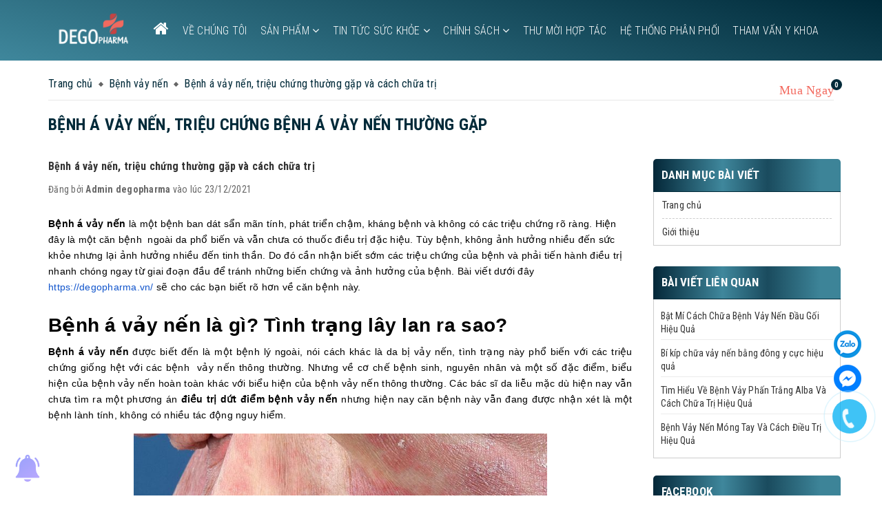

--- FILE ---
content_type: text/html; charset=utf-8
request_url: https://www.google.com/recaptcha/api2/anchor?ar=1&k=6Ldtu4IUAAAAAMQzG1gCw3wFlx_GytlZyLrXcsuK&co=aHR0cHM6Ly9kZWdvcGhhcm1hLnZuOjQ0Mw..&hl=en&v=PoyoqOPhxBO7pBk68S4YbpHZ&size=invisible&anchor-ms=20000&execute-ms=30000&cb=y20z0sl1o90u
body_size: 48661
content:
<!DOCTYPE HTML><html dir="ltr" lang="en"><head><meta http-equiv="Content-Type" content="text/html; charset=UTF-8">
<meta http-equiv="X-UA-Compatible" content="IE=edge">
<title>reCAPTCHA</title>
<style type="text/css">
/* cyrillic-ext */
@font-face {
  font-family: 'Roboto';
  font-style: normal;
  font-weight: 400;
  font-stretch: 100%;
  src: url(//fonts.gstatic.com/s/roboto/v48/KFO7CnqEu92Fr1ME7kSn66aGLdTylUAMa3GUBHMdazTgWw.woff2) format('woff2');
  unicode-range: U+0460-052F, U+1C80-1C8A, U+20B4, U+2DE0-2DFF, U+A640-A69F, U+FE2E-FE2F;
}
/* cyrillic */
@font-face {
  font-family: 'Roboto';
  font-style: normal;
  font-weight: 400;
  font-stretch: 100%;
  src: url(//fonts.gstatic.com/s/roboto/v48/KFO7CnqEu92Fr1ME7kSn66aGLdTylUAMa3iUBHMdazTgWw.woff2) format('woff2');
  unicode-range: U+0301, U+0400-045F, U+0490-0491, U+04B0-04B1, U+2116;
}
/* greek-ext */
@font-face {
  font-family: 'Roboto';
  font-style: normal;
  font-weight: 400;
  font-stretch: 100%;
  src: url(//fonts.gstatic.com/s/roboto/v48/KFO7CnqEu92Fr1ME7kSn66aGLdTylUAMa3CUBHMdazTgWw.woff2) format('woff2');
  unicode-range: U+1F00-1FFF;
}
/* greek */
@font-face {
  font-family: 'Roboto';
  font-style: normal;
  font-weight: 400;
  font-stretch: 100%;
  src: url(//fonts.gstatic.com/s/roboto/v48/KFO7CnqEu92Fr1ME7kSn66aGLdTylUAMa3-UBHMdazTgWw.woff2) format('woff2');
  unicode-range: U+0370-0377, U+037A-037F, U+0384-038A, U+038C, U+038E-03A1, U+03A3-03FF;
}
/* math */
@font-face {
  font-family: 'Roboto';
  font-style: normal;
  font-weight: 400;
  font-stretch: 100%;
  src: url(//fonts.gstatic.com/s/roboto/v48/KFO7CnqEu92Fr1ME7kSn66aGLdTylUAMawCUBHMdazTgWw.woff2) format('woff2');
  unicode-range: U+0302-0303, U+0305, U+0307-0308, U+0310, U+0312, U+0315, U+031A, U+0326-0327, U+032C, U+032F-0330, U+0332-0333, U+0338, U+033A, U+0346, U+034D, U+0391-03A1, U+03A3-03A9, U+03B1-03C9, U+03D1, U+03D5-03D6, U+03F0-03F1, U+03F4-03F5, U+2016-2017, U+2034-2038, U+203C, U+2040, U+2043, U+2047, U+2050, U+2057, U+205F, U+2070-2071, U+2074-208E, U+2090-209C, U+20D0-20DC, U+20E1, U+20E5-20EF, U+2100-2112, U+2114-2115, U+2117-2121, U+2123-214F, U+2190, U+2192, U+2194-21AE, U+21B0-21E5, U+21F1-21F2, U+21F4-2211, U+2213-2214, U+2216-22FF, U+2308-230B, U+2310, U+2319, U+231C-2321, U+2336-237A, U+237C, U+2395, U+239B-23B7, U+23D0, U+23DC-23E1, U+2474-2475, U+25AF, U+25B3, U+25B7, U+25BD, U+25C1, U+25CA, U+25CC, U+25FB, U+266D-266F, U+27C0-27FF, U+2900-2AFF, U+2B0E-2B11, U+2B30-2B4C, U+2BFE, U+3030, U+FF5B, U+FF5D, U+1D400-1D7FF, U+1EE00-1EEFF;
}
/* symbols */
@font-face {
  font-family: 'Roboto';
  font-style: normal;
  font-weight: 400;
  font-stretch: 100%;
  src: url(//fonts.gstatic.com/s/roboto/v48/KFO7CnqEu92Fr1ME7kSn66aGLdTylUAMaxKUBHMdazTgWw.woff2) format('woff2');
  unicode-range: U+0001-000C, U+000E-001F, U+007F-009F, U+20DD-20E0, U+20E2-20E4, U+2150-218F, U+2190, U+2192, U+2194-2199, U+21AF, U+21E6-21F0, U+21F3, U+2218-2219, U+2299, U+22C4-22C6, U+2300-243F, U+2440-244A, U+2460-24FF, U+25A0-27BF, U+2800-28FF, U+2921-2922, U+2981, U+29BF, U+29EB, U+2B00-2BFF, U+4DC0-4DFF, U+FFF9-FFFB, U+10140-1018E, U+10190-1019C, U+101A0, U+101D0-101FD, U+102E0-102FB, U+10E60-10E7E, U+1D2C0-1D2D3, U+1D2E0-1D37F, U+1F000-1F0FF, U+1F100-1F1AD, U+1F1E6-1F1FF, U+1F30D-1F30F, U+1F315, U+1F31C, U+1F31E, U+1F320-1F32C, U+1F336, U+1F378, U+1F37D, U+1F382, U+1F393-1F39F, U+1F3A7-1F3A8, U+1F3AC-1F3AF, U+1F3C2, U+1F3C4-1F3C6, U+1F3CA-1F3CE, U+1F3D4-1F3E0, U+1F3ED, U+1F3F1-1F3F3, U+1F3F5-1F3F7, U+1F408, U+1F415, U+1F41F, U+1F426, U+1F43F, U+1F441-1F442, U+1F444, U+1F446-1F449, U+1F44C-1F44E, U+1F453, U+1F46A, U+1F47D, U+1F4A3, U+1F4B0, U+1F4B3, U+1F4B9, U+1F4BB, U+1F4BF, U+1F4C8-1F4CB, U+1F4D6, U+1F4DA, U+1F4DF, U+1F4E3-1F4E6, U+1F4EA-1F4ED, U+1F4F7, U+1F4F9-1F4FB, U+1F4FD-1F4FE, U+1F503, U+1F507-1F50B, U+1F50D, U+1F512-1F513, U+1F53E-1F54A, U+1F54F-1F5FA, U+1F610, U+1F650-1F67F, U+1F687, U+1F68D, U+1F691, U+1F694, U+1F698, U+1F6AD, U+1F6B2, U+1F6B9-1F6BA, U+1F6BC, U+1F6C6-1F6CF, U+1F6D3-1F6D7, U+1F6E0-1F6EA, U+1F6F0-1F6F3, U+1F6F7-1F6FC, U+1F700-1F7FF, U+1F800-1F80B, U+1F810-1F847, U+1F850-1F859, U+1F860-1F887, U+1F890-1F8AD, U+1F8B0-1F8BB, U+1F8C0-1F8C1, U+1F900-1F90B, U+1F93B, U+1F946, U+1F984, U+1F996, U+1F9E9, U+1FA00-1FA6F, U+1FA70-1FA7C, U+1FA80-1FA89, U+1FA8F-1FAC6, U+1FACE-1FADC, U+1FADF-1FAE9, U+1FAF0-1FAF8, U+1FB00-1FBFF;
}
/* vietnamese */
@font-face {
  font-family: 'Roboto';
  font-style: normal;
  font-weight: 400;
  font-stretch: 100%;
  src: url(//fonts.gstatic.com/s/roboto/v48/KFO7CnqEu92Fr1ME7kSn66aGLdTylUAMa3OUBHMdazTgWw.woff2) format('woff2');
  unicode-range: U+0102-0103, U+0110-0111, U+0128-0129, U+0168-0169, U+01A0-01A1, U+01AF-01B0, U+0300-0301, U+0303-0304, U+0308-0309, U+0323, U+0329, U+1EA0-1EF9, U+20AB;
}
/* latin-ext */
@font-face {
  font-family: 'Roboto';
  font-style: normal;
  font-weight: 400;
  font-stretch: 100%;
  src: url(//fonts.gstatic.com/s/roboto/v48/KFO7CnqEu92Fr1ME7kSn66aGLdTylUAMa3KUBHMdazTgWw.woff2) format('woff2');
  unicode-range: U+0100-02BA, U+02BD-02C5, U+02C7-02CC, U+02CE-02D7, U+02DD-02FF, U+0304, U+0308, U+0329, U+1D00-1DBF, U+1E00-1E9F, U+1EF2-1EFF, U+2020, U+20A0-20AB, U+20AD-20C0, U+2113, U+2C60-2C7F, U+A720-A7FF;
}
/* latin */
@font-face {
  font-family: 'Roboto';
  font-style: normal;
  font-weight: 400;
  font-stretch: 100%;
  src: url(//fonts.gstatic.com/s/roboto/v48/KFO7CnqEu92Fr1ME7kSn66aGLdTylUAMa3yUBHMdazQ.woff2) format('woff2');
  unicode-range: U+0000-00FF, U+0131, U+0152-0153, U+02BB-02BC, U+02C6, U+02DA, U+02DC, U+0304, U+0308, U+0329, U+2000-206F, U+20AC, U+2122, U+2191, U+2193, U+2212, U+2215, U+FEFF, U+FFFD;
}
/* cyrillic-ext */
@font-face {
  font-family: 'Roboto';
  font-style: normal;
  font-weight: 500;
  font-stretch: 100%;
  src: url(//fonts.gstatic.com/s/roboto/v48/KFO7CnqEu92Fr1ME7kSn66aGLdTylUAMa3GUBHMdazTgWw.woff2) format('woff2');
  unicode-range: U+0460-052F, U+1C80-1C8A, U+20B4, U+2DE0-2DFF, U+A640-A69F, U+FE2E-FE2F;
}
/* cyrillic */
@font-face {
  font-family: 'Roboto';
  font-style: normal;
  font-weight: 500;
  font-stretch: 100%;
  src: url(//fonts.gstatic.com/s/roboto/v48/KFO7CnqEu92Fr1ME7kSn66aGLdTylUAMa3iUBHMdazTgWw.woff2) format('woff2');
  unicode-range: U+0301, U+0400-045F, U+0490-0491, U+04B0-04B1, U+2116;
}
/* greek-ext */
@font-face {
  font-family: 'Roboto';
  font-style: normal;
  font-weight: 500;
  font-stretch: 100%;
  src: url(//fonts.gstatic.com/s/roboto/v48/KFO7CnqEu92Fr1ME7kSn66aGLdTylUAMa3CUBHMdazTgWw.woff2) format('woff2');
  unicode-range: U+1F00-1FFF;
}
/* greek */
@font-face {
  font-family: 'Roboto';
  font-style: normal;
  font-weight: 500;
  font-stretch: 100%;
  src: url(//fonts.gstatic.com/s/roboto/v48/KFO7CnqEu92Fr1ME7kSn66aGLdTylUAMa3-UBHMdazTgWw.woff2) format('woff2');
  unicode-range: U+0370-0377, U+037A-037F, U+0384-038A, U+038C, U+038E-03A1, U+03A3-03FF;
}
/* math */
@font-face {
  font-family: 'Roboto';
  font-style: normal;
  font-weight: 500;
  font-stretch: 100%;
  src: url(//fonts.gstatic.com/s/roboto/v48/KFO7CnqEu92Fr1ME7kSn66aGLdTylUAMawCUBHMdazTgWw.woff2) format('woff2');
  unicode-range: U+0302-0303, U+0305, U+0307-0308, U+0310, U+0312, U+0315, U+031A, U+0326-0327, U+032C, U+032F-0330, U+0332-0333, U+0338, U+033A, U+0346, U+034D, U+0391-03A1, U+03A3-03A9, U+03B1-03C9, U+03D1, U+03D5-03D6, U+03F0-03F1, U+03F4-03F5, U+2016-2017, U+2034-2038, U+203C, U+2040, U+2043, U+2047, U+2050, U+2057, U+205F, U+2070-2071, U+2074-208E, U+2090-209C, U+20D0-20DC, U+20E1, U+20E5-20EF, U+2100-2112, U+2114-2115, U+2117-2121, U+2123-214F, U+2190, U+2192, U+2194-21AE, U+21B0-21E5, U+21F1-21F2, U+21F4-2211, U+2213-2214, U+2216-22FF, U+2308-230B, U+2310, U+2319, U+231C-2321, U+2336-237A, U+237C, U+2395, U+239B-23B7, U+23D0, U+23DC-23E1, U+2474-2475, U+25AF, U+25B3, U+25B7, U+25BD, U+25C1, U+25CA, U+25CC, U+25FB, U+266D-266F, U+27C0-27FF, U+2900-2AFF, U+2B0E-2B11, U+2B30-2B4C, U+2BFE, U+3030, U+FF5B, U+FF5D, U+1D400-1D7FF, U+1EE00-1EEFF;
}
/* symbols */
@font-face {
  font-family: 'Roboto';
  font-style: normal;
  font-weight: 500;
  font-stretch: 100%;
  src: url(//fonts.gstatic.com/s/roboto/v48/KFO7CnqEu92Fr1ME7kSn66aGLdTylUAMaxKUBHMdazTgWw.woff2) format('woff2');
  unicode-range: U+0001-000C, U+000E-001F, U+007F-009F, U+20DD-20E0, U+20E2-20E4, U+2150-218F, U+2190, U+2192, U+2194-2199, U+21AF, U+21E6-21F0, U+21F3, U+2218-2219, U+2299, U+22C4-22C6, U+2300-243F, U+2440-244A, U+2460-24FF, U+25A0-27BF, U+2800-28FF, U+2921-2922, U+2981, U+29BF, U+29EB, U+2B00-2BFF, U+4DC0-4DFF, U+FFF9-FFFB, U+10140-1018E, U+10190-1019C, U+101A0, U+101D0-101FD, U+102E0-102FB, U+10E60-10E7E, U+1D2C0-1D2D3, U+1D2E0-1D37F, U+1F000-1F0FF, U+1F100-1F1AD, U+1F1E6-1F1FF, U+1F30D-1F30F, U+1F315, U+1F31C, U+1F31E, U+1F320-1F32C, U+1F336, U+1F378, U+1F37D, U+1F382, U+1F393-1F39F, U+1F3A7-1F3A8, U+1F3AC-1F3AF, U+1F3C2, U+1F3C4-1F3C6, U+1F3CA-1F3CE, U+1F3D4-1F3E0, U+1F3ED, U+1F3F1-1F3F3, U+1F3F5-1F3F7, U+1F408, U+1F415, U+1F41F, U+1F426, U+1F43F, U+1F441-1F442, U+1F444, U+1F446-1F449, U+1F44C-1F44E, U+1F453, U+1F46A, U+1F47D, U+1F4A3, U+1F4B0, U+1F4B3, U+1F4B9, U+1F4BB, U+1F4BF, U+1F4C8-1F4CB, U+1F4D6, U+1F4DA, U+1F4DF, U+1F4E3-1F4E6, U+1F4EA-1F4ED, U+1F4F7, U+1F4F9-1F4FB, U+1F4FD-1F4FE, U+1F503, U+1F507-1F50B, U+1F50D, U+1F512-1F513, U+1F53E-1F54A, U+1F54F-1F5FA, U+1F610, U+1F650-1F67F, U+1F687, U+1F68D, U+1F691, U+1F694, U+1F698, U+1F6AD, U+1F6B2, U+1F6B9-1F6BA, U+1F6BC, U+1F6C6-1F6CF, U+1F6D3-1F6D7, U+1F6E0-1F6EA, U+1F6F0-1F6F3, U+1F6F7-1F6FC, U+1F700-1F7FF, U+1F800-1F80B, U+1F810-1F847, U+1F850-1F859, U+1F860-1F887, U+1F890-1F8AD, U+1F8B0-1F8BB, U+1F8C0-1F8C1, U+1F900-1F90B, U+1F93B, U+1F946, U+1F984, U+1F996, U+1F9E9, U+1FA00-1FA6F, U+1FA70-1FA7C, U+1FA80-1FA89, U+1FA8F-1FAC6, U+1FACE-1FADC, U+1FADF-1FAE9, U+1FAF0-1FAF8, U+1FB00-1FBFF;
}
/* vietnamese */
@font-face {
  font-family: 'Roboto';
  font-style: normal;
  font-weight: 500;
  font-stretch: 100%;
  src: url(//fonts.gstatic.com/s/roboto/v48/KFO7CnqEu92Fr1ME7kSn66aGLdTylUAMa3OUBHMdazTgWw.woff2) format('woff2');
  unicode-range: U+0102-0103, U+0110-0111, U+0128-0129, U+0168-0169, U+01A0-01A1, U+01AF-01B0, U+0300-0301, U+0303-0304, U+0308-0309, U+0323, U+0329, U+1EA0-1EF9, U+20AB;
}
/* latin-ext */
@font-face {
  font-family: 'Roboto';
  font-style: normal;
  font-weight: 500;
  font-stretch: 100%;
  src: url(//fonts.gstatic.com/s/roboto/v48/KFO7CnqEu92Fr1ME7kSn66aGLdTylUAMa3KUBHMdazTgWw.woff2) format('woff2');
  unicode-range: U+0100-02BA, U+02BD-02C5, U+02C7-02CC, U+02CE-02D7, U+02DD-02FF, U+0304, U+0308, U+0329, U+1D00-1DBF, U+1E00-1E9F, U+1EF2-1EFF, U+2020, U+20A0-20AB, U+20AD-20C0, U+2113, U+2C60-2C7F, U+A720-A7FF;
}
/* latin */
@font-face {
  font-family: 'Roboto';
  font-style: normal;
  font-weight: 500;
  font-stretch: 100%;
  src: url(//fonts.gstatic.com/s/roboto/v48/KFO7CnqEu92Fr1ME7kSn66aGLdTylUAMa3yUBHMdazQ.woff2) format('woff2');
  unicode-range: U+0000-00FF, U+0131, U+0152-0153, U+02BB-02BC, U+02C6, U+02DA, U+02DC, U+0304, U+0308, U+0329, U+2000-206F, U+20AC, U+2122, U+2191, U+2193, U+2212, U+2215, U+FEFF, U+FFFD;
}
/* cyrillic-ext */
@font-face {
  font-family: 'Roboto';
  font-style: normal;
  font-weight: 900;
  font-stretch: 100%;
  src: url(//fonts.gstatic.com/s/roboto/v48/KFO7CnqEu92Fr1ME7kSn66aGLdTylUAMa3GUBHMdazTgWw.woff2) format('woff2');
  unicode-range: U+0460-052F, U+1C80-1C8A, U+20B4, U+2DE0-2DFF, U+A640-A69F, U+FE2E-FE2F;
}
/* cyrillic */
@font-face {
  font-family: 'Roboto';
  font-style: normal;
  font-weight: 900;
  font-stretch: 100%;
  src: url(//fonts.gstatic.com/s/roboto/v48/KFO7CnqEu92Fr1ME7kSn66aGLdTylUAMa3iUBHMdazTgWw.woff2) format('woff2');
  unicode-range: U+0301, U+0400-045F, U+0490-0491, U+04B0-04B1, U+2116;
}
/* greek-ext */
@font-face {
  font-family: 'Roboto';
  font-style: normal;
  font-weight: 900;
  font-stretch: 100%;
  src: url(//fonts.gstatic.com/s/roboto/v48/KFO7CnqEu92Fr1ME7kSn66aGLdTylUAMa3CUBHMdazTgWw.woff2) format('woff2');
  unicode-range: U+1F00-1FFF;
}
/* greek */
@font-face {
  font-family: 'Roboto';
  font-style: normal;
  font-weight: 900;
  font-stretch: 100%;
  src: url(//fonts.gstatic.com/s/roboto/v48/KFO7CnqEu92Fr1ME7kSn66aGLdTylUAMa3-UBHMdazTgWw.woff2) format('woff2');
  unicode-range: U+0370-0377, U+037A-037F, U+0384-038A, U+038C, U+038E-03A1, U+03A3-03FF;
}
/* math */
@font-face {
  font-family: 'Roboto';
  font-style: normal;
  font-weight: 900;
  font-stretch: 100%;
  src: url(//fonts.gstatic.com/s/roboto/v48/KFO7CnqEu92Fr1ME7kSn66aGLdTylUAMawCUBHMdazTgWw.woff2) format('woff2');
  unicode-range: U+0302-0303, U+0305, U+0307-0308, U+0310, U+0312, U+0315, U+031A, U+0326-0327, U+032C, U+032F-0330, U+0332-0333, U+0338, U+033A, U+0346, U+034D, U+0391-03A1, U+03A3-03A9, U+03B1-03C9, U+03D1, U+03D5-03D6, U+03F0-03F1, U+03F4-03F5, U+2016-2017, U+2034-2038, U+203C, U+2040, U+2043, U+2047, U+2050, U+2057, U+205F, U+2070-2071, U+2074-208E, U+2090-209C, U+20D0-20DC, U+20E1, U+20E5-20EF, U+2100-2112, U+2114-2115, U+2117-2121, U+2123-214F, U+2190, U+2192, U+2194-21AE, U+21B0-21E5, U+21F1-21F2, U+21F4-2211, U+2213-2214, U+2216-22FF, U+2308-230B, U+2310, U+2319, U+231C-2321, U+2336-237A, U+237C, U+2395, U+239B-23B7, U+23D0, U+23DC-23E1, U+2474-2475, U+25AF, U+25B3, U+25B7, U+25BD, U+25C1, U+25CA, U+25CC, U+25FB, U+266D-266F, U+27C0-27FF, U+2900-2AFF, U+2B0E-2B11, U+2B30-2B4C, U+2BFE, U+3030, U+FF5B, U+FF5D, U+1D400-1D7FF, U+1EE00-1EEFF;
}
/* symbols */
@font-face {
  font-family: 'Roboto';
  font-style: normal;
  font-weight: 900;
  font-stretch: 100%;
  src: url(//fonts.gstatic.com/s/roboto/v48/KFO7CnqEu92Fr1ME7kSn66aGLdTylUAMaxKUBHMdazTgWw.woff2) format('woff2');
  unicode-range: U+0001-000C, U+000E-001F, U+007F-009F, U+20DD-20E0, U+20E2-20E4, U+2150-218F, U+2190, U+2192, U+2194-2199, U+21AF, U+21E6-21F0, U+21F3, U+2218-2219, U+2299, U+22C4-22C6, U+2300-243F, U+2440-244A, U+2460-24FF, U+25A0-27BF, U+2800-28FF, U+2921-2922, U+2981, U+29BF, U+29EB, U+2B00-2BFF, U+4DC0-4DFF, U+FFF9-FFFB, U+10140-1018E, U+10190-1019C, U+101A0, U+101D0-101FD, U+102E0-102FB, U+10E60-10E7E, U+1D2C0-1D2D3, U+1D2E0-1D37F, U+1F000-1F0FF, U+1F100-1F1AD, U+1F1E6-1F1FF, U+1F30D-1F30F, U+1F315, U+1F31C, U+1F31E, U+1F320-1F32C, U+1F336, U+1F378, U+1F37D, U+1F382, U+1F393-1F39F, U+1F3A7-1F3A8, U+1F3AC-1F3AF, U+1F3C2, U+1F3C4-1F3C6, U+1F3CA-1F3CE, U+1F3D4-1F3E0, U+1F3ED, U+1F3F1-1F3F3, U+1F3F5-1F3F7, U+1F408, U+1F415, U+1F41F, U+1F426, U+1F43F, U+1F441-1F442, U+1F444, U+1F446-1F449, U+1F44C-1F44E, U+1F453, U+1F46A, U+1F47D, U+1F4A3, U+1F4B0, U+1F4B3, U+1F4B9, U+1F4BB, U+1F4BF, U+1F4C8-1F4CB, U+1F4D6, U+1F4DA, U+1F4DF, U+1F4E3-1F4E6, U+1F4EA-1F4ED, U+1F4F7, U+1F4F9-1F4FB, U+1F4FD-1F4FE, U+1F503, U+1F507-1F50B, U+1F50D, U+1F512-1F513, U+1F53E-1F54A, U+1F54F-1F5FA, U+1F610, U+1F650-1F67F, U+1F687, U+1F68D, U+1F691, U+1F694, U+1F698, U+1F6AD, U+1F6B2, U+1F6B9-1F6BA, U+1F6BC, U+1F6C6-1F6CF, U+1F6D3-1F6D7, U+1F6E0-1F6EA, U+1F6F0-1F6F3, U+1F6F7-1F6FC, U+1F700-1F7FF, U+1F800-1F80B, U+1F810-1F847, U+1F850-1F859, U+1F860-1F887, U+1F890-1F8AD, U+1F8B0-1F8BB, U+1F8C0-1F8C1, U+1F900-1F90B, U+1F93B, U+1F946, U+1F984, U+1F996, U+1F9E9, U+1FA00-1FA6F, U+1FA70-1FA7C, U+1FA80-1FA89, U+1FA8F-1FAC6, U+1FACE-1FADC, U+1FADF-1FAE9, U+1FAF0-1FAF8, U+1FB00-1FBFF;
}
/* vietnamese */
@font-face {
  font-family: 'Roboto';
  font-style: normal;
  font-weight: 900;
  font-stretch: 100%;
  src: url(//fonts.gstatic.com/s/roboto/v48/KFO7CnqEu92Fr1ME7kSn66aGLdTylUAMa3OUBHMdazTgWw.woff2) format('woff2');
  unicode-range: U+0102-0103, U+0110-0111, U+0128-0129, U+0168-0169, U+01A0-01A1, U+01AF-01B0, U+0300-0301, U+0303-0304, U+0308-0309, U+0323, U+0329, U+1EA0-1EF9, U+20AB;
}
/* latin-ext */
@font-face {
  font-family: 'Roboto';
  font-style: normal;
  font-weight: 900;
  font-stretch: 100%;
  src: url(//fonts.gstatic.com/s/roboto/v48/KFO7CnqEu92Fr1ME7kSn66aGLdTylUAMa3KUBHMdazTgWw.woff2) format('woff2');
  unicode-range: U+0100-02BA, U+02BD-02C5, U+02C7-02CC, U+02CE-02D7, U+02DD-02FF, U+0304, U+0308, U+0329, U+1D00-1DBF, U+1E00-1E9F, U+1EF2-1EFF, U+2020, U+20A0-20AB, U+20AD-20C0, U+2113, U+2C60-2C7F, U+A720-A7FF;
}
/* latin */
@font-face {
  font-family: 'Roboto';
  font-style: normal;
  font-weight: 900;
  font-stretch: 100%;
  src: url(//fonts.gstatic.com/s/roboto/v48/KFO7CnqEu92Fr1ME7kSn66aGLdTylUAMa3yUBHMdazQ.woff2) format('woff2');
  unicode-range: U+0000-00FF, U+0131, U+0152-0153, U+02BB-02BC, U+02C6, U+02DA, U+02DC, U+0304, U+0308, U+0329, U+2000-206F, U+20AC, U+2122, U+2191, U+2193, U+2212, U+2215, U+FEFF, U+FFFD;
}

</style>
<link rel="stylesheet" type="text/css" href="https://www.gstatic.com/recaptcha/releases/PoyoqOPhxBO7pBk68S4YbpHZ/styles__ltr.css">
<script nonce="ntFgZ_0OJidauc1HIt6QGQ" type="text/javascript">window['__recaptcha_api'] = 'https://www.google.com/recaptcha/api2/';</script>
<script type="text/javascript" src="https://www.gstatic.com/recaptcha/releases/PoyoqOPhxBO7pBk68S4YbpHZ/recaptcha__en.js" nonce="ntFgZ_0OJidauc1HIt6QGQ">
      
    </script></head>
<body><div id="rc-anchor-alert" class="rc-anchor-alert"></div>
<input type="hidden" id="recaptcha-token" value="[base64]">
<script type="text/javascript" nonce="ntFgZ_0OJidauc1HIt6QGQ">
      recaptcha.anchor.Main.init("[\x22ainput\x22,[\x22bgdata\x22,\x22\x22,\[base64]/[base64]/UltIKytdPWE6KGE8MjA0OD9SW0grK109YT4+NnwxOTI6KChhJjY0NTEyKT09NTUyOTYmJnErMTxoLmxlbmd0aCYmKGguY2hhckNvZGVBdChxKzEpJjY0NTEyKT09NTYzMjA/[base64]/MjU1OlI/[base64]/[base64]/[base64]/[base64]/[base64]/[base64]/[base64]/[base64]/[base64]/[base64]\x22,\[base64]\x22,\x22w5xbw5/Ct0nCvkEVMTjDpsKATcK8w7k7w7HDu2DDk2Ytw5LCrHLCkMOKKHswBgJJaFjDg1x8wq7Dh0zDp8O+w7rDoj3DhMO2bsKywp7CicOzKsOIJQHDtTQid8OVXEzDkMOSU8KMIMKmw5/CjMKawoIQwpTChGHChjx/[base64]/DBE/GmTCpMKpdFPCrcK1asKldcO1wqBTacKOXlgDw4HDlErDjgwjw78PRT5iw6tjwozDsk/DmRUSFEVVw4HDu8KDw5YLwoc2AsKOwqMvwqvCg8O2w7vDqAbDgsOIw5bCjlICCS/CrcOSw4h5bMO7w4Zpw7PCsQxew7VdRVd/OMO7wo9LwoDCm8K0w4puQcK1OcObRsKpInx6w44Xw4/Ct8ORw6vCoXPCnlxoRVoow4rCmQ8Jw69pHcKbwqBATMOIORVaeFAjQsKgwqrCrSEVKMKqwpxjSsOfK8KAwoDDkGsyw5/Cl8KdwpNgw5wbRcOHwp/CjRTCjcKowoPDisOeesKmTifDugvCnjPDuMK/[base64]/DnsKmw6V3wr/DjDbCjQkiwpPCn8K5w7DCuS4TwpLDqnXCqcKjTMKlw53DncKVwqvDrFI6wrhJwo3CpsONMcKYwr7CiS4sBSlZVsK5wppmXicJwrxFZ8KZw7/CoMO7FjHDjcOPfcKuQ8KUIFswwoDClsKKannCq8KdMkzCp8K8f8KawrIdPxDCrMKcwqXDrMO2WcK3w4s2w757KyErEwVjw7fCo8OjbWUeNMOcw6rClsOUwrBrwr/[base64]/[base64]/CuMKdCcOmPxXDrk80NjHDpcOfe0A6TMKpMWHDg8KwMMKRVQzDrSw2w4/DgsOBIcOFw43DkS7CjMO3Q1nCtBBBw4h/wokbwp5ZbMOuGlwOVic8w4QkBjzDtsKSb8OhwqHCmMKXwrhPXw/ChUfDvXdhYwHCtsKca8KqwqU1CsKQOMKNRMKAw4cdTBQjdxzDk8KQw781wqfCvcKXwocjwoknw5wBMsK6w5AiccKjw4snKXfDsRVsdTXCkmHDllk6w5PDiU3DkMKEw5TDgSIUTMK5TjcXccOzQMOqwo/Dl8Oew4Iow4PDrsOlThDDuU1GwqfDuHF7XMOmwp1ew7vCii/[base64]/KsKdNcKewqzCqD3DrVDDmMK1fDLDsMKJMsODwrnDpMKweMO2O8KQw68jbn98w4HDvGnClsKQw5rCqR/Ck1TDqAtpw4HCu8ORwo4/R8Kiw4LCmw7DqcOmGz3DssO8wposdix3K8KCBQl+w5FdSsOswq7CicK6F8Kpw73DosK0w6vCvjxgwq5pwrA8w6vCj8OSeULCrHPCtMKvSh0cwqh4wqFEGsKGbQcIwpPCjMOWw5U7CT4PaMKGZcKMVMKpZSQ1w5Jaw5FfbsKOVMK+PMOBXcOyw7Uxw7rCg8K/w5rDsCxjJ8OVw69Tw4bDlMKfw6wdwqFWdWRcQcOZw4s9w4kFbhTDul7Di8OLN2nDksOIwpTDribDlH4JZxE6X1PChDTDisKpXSpdw6zDp8KjLSwDBMOCN2cPwo0xw6pwP8Orw6nCnwsOwoghLwPCshbDucOmw74sEsOqT8Oswq0VXw/[base64]/DisOODcKhYmbCiMOHwpLDmsKJw7XDucKiw7jCuCHDmMK1woEIworCssKXNVPCgyMOVMKhwp/Ds8OUwrcBw4F/S8OKw7tKPsO3RMO8w4DDqzQMwpXDmsOhT8KFwqthBw0ywpI0w7zCjMO7wr7Cnh3CtcO8MBnDg8Otwq/DvUoKwpRcwrJpdMOPw5wNwprCgAc5WhFAwo3CglXCvXIewpcuwrrDj8KtIMKNwpYlw4ZGc8OHw6BGwqIYw5/Di1zCs8Kuw5xFOCxow4hDBh/CiU7Ck0x/Cgh/w6BvRXJEwqcnIsOcUsKRwrPDqEfDvMKcwq3DscK/[base64]/Ds8Oyw5XCmV5iDsOUZQHDpMKna8OwK8Kew78dwoFwwoHCjcKdwobCi8OQwqZ9wo7CncO7wrLCtHDDhFE1Gh5KMSx5w4peeMO+wqF6w7rDinsPLnHCjFJUw6ggwpdtw67DiGvCt1cuwrHCqk8Kw53Dhn/DkTZMwrVYwrkEwrVKPkHCmMKqfsO/wp/CtsOfwppOwqtVNU8pew1EWnrChhktX8OOw7nCnRY8FynDpQ8WR8Kow4nCnMK6ccKVw5l9w7h8wq3Crgdvw6hpPDRGWz9YHcO0JsOwwpZQwonDq8KdwqZwS8KCw75HTcOSwpkzLAINw6tFw6/[base64]/[base64]/wrnCrC4cwpTCtEPCuhPDh8OPwrjDp1E9w4PDh8KkwqnCjVDCosKDw5vDrsOvbMKqBQU4GsOlYhVQIBh8w6VFwpvCqz/[base64]/AcO/DD3DpMOFwphJF1DDkGfDiC/DhsOfH8KHGMKqw4bDqcO9wpArDWRowrDCrcOcKsOQBiMPw6Qzw6/[base64]/[base64]/CisOnCXnDs2gye8Kcw6FVZcOYw6/Cq0kfw7vCssKpDSFCwrALccOzNMK1w4lULG7DpGJkScO2A07Cp8K3B8KOG1XDjmnDqcOuYT5Tw6pFwoTCgCnChQ/CrBPCg8OzwqDCgsKYesOzw4VCWcOvw71Iwq5OfMKyCSPCpl06wojCvMODw6XDj0LDnmXCtiQeO8OCRMO5ERHDgMKbw5Z4w6MgQQ3CkCXCpMKFwrfCrMK0wr3Do8KFw63CpHrDkSUfJTPCjQ1pw4zDk8OWD2QAKw97w4/Cm8OGw4Q1GcO6W8OOKkgDwpPDg8O8woLDlcKDEC/CoMKCw4BuwqnCkwptC8OBw4AxIj/DtMK1TsOBZgrCjl9cF0hOTcKBZcKGwqIFV8KOwpfCgj5+w4fCvcOAw4PDksKfwo/CusKKbcKfbsOKw6JVdcKxwphaM8KlworCuMKQPMKawpdFBMOpwoxlwqvDl8KGIcOUW1/DrS8+PMK9w6sWwqxXw41bwrt+wo/CmQh7c8KsQMOhwpkHwojDlMKNAsKOSTvDu8OXw7zCoMKvwr8QAcKpw4XDixoiMcKjwrR7d2Z8LMODwpEISDI3wo17wodpwozDvMO2w5RVw6tawovCgzV3fcK1w6DCssOVw5zDlC/DhcKvK28aw5k7aMKrw6FIc2TCkUnDpgsowpPDhAvDg3jCpsKGYMO2wrFcwpXCiBPCkEvDocOmBi3DvsOGccKzw63Do3lNCHDCqsOXTFLCjXhiw4HDk8KSUm/Du8KWwoRawoYdJcKnCMO0e3nCqFfClTclw4BBSlvCicK7w77CmcOlwqDCrMO1w4F0wpRHwoDCucKGwqbCj8Osw4Mrw5rCgDDCjmhgw7LDmcKtw63DpcKrwr3Dm8KVJynCk8KRV30JNMKEIcKnCTXDusOWw79/w5/DpsOtwoHDkUpsDMKrQMKnwrLCvcO+AC3CnkBVw6/[base64]/[base64]/DlkAvworCt2LDlU1Bwo5XwoLClDLDscKlw488ImQwHcK7w5fCgMOmw6nDrMOYwrPCtEN1dMOow4Z2w5fCq8KWKlRwwo3Dj00EacKWwqHCicOoHMOXwpYfE8OiN8KvVElcw7cHGMKuw5nDsAfCvMOFQjsoTwMcw5fCvxhXwqDDkzNQe8KYwrZlYMOnw6/DpHnDtcOXwozDjnJ0dQrCssK9aHrDi2UEBR/CmMKlwr3Dp8Odw7DCrjPCt8OHCgPDp8OMwpJQw7LCpVMyw4VdLMKDWcOgwqrDoMKCJUVlw4/ChCpJNGF6c8OEwpl+V8O8w7TDmFfDvRFUWcO+GRPCt8OzwrzDkMKdwp/Cu21UcycWYy4kAcKkwqgEWVzDlcODGsKXP2fClDrDrmfCrMKlw5rDuTHDl8KIw6DCpsOGF8KTHcOxDEjDuDsBRcKAw6LDsMOwwrfDmMKNw55ZwoN5woPDuMKVbMOJwojCjRDDucKdaVDCgMO8wqwBZQvCnMKlccOFEcKxwqDCqsKbYk/CkQ7CucKPwokNwr9Bw65Xe24OJCFSwpTDjBTDsEFCYTZow6R3ewIFN8OhH1t7w7MCPAsqwoYlfcK0SsKkU2bDqm3DvMKlw5vDm3/Do8OzIxwEJ0fCqMOkw4PDrMKJHsOQPcOKwrPCsQHDj8OHMUfCncO/CcONwoLDtMOrbjrCkhDDu1zDhsOSWMO6c8KPesOrwpAbFsOowqbDn8OZcAHCqQM4woLCuVc8wqxaw4zDrcKYwrMwLsOrwr/DgE3Dt0XDkcKMKHVmSsOsw4bCrsKUCTZkw4LClMOMwoRmLcONw67DvUp3wqjDthA5wr/Dl2kLwrN5QMKzwq4kwppgdMOMOG7CtXFrQcK3wrzDkMOQw7jCnMOGw5FAaWzDn8O7wrjDgDNSXcKFw5hgVMKfw6trZcOxw6fDsRRMw4J1worCuS1pd8OGwr/Dj8KlL8KNwrrDvMO5QMOKwrjDhHJpWDIKWDHDv8OGw7JkPMOJBB1Xw4zDnU/DlSvDkgQpasKHw5c7QsKQwpcww4vDhsOsNW7Dj8KNd0PCnkfCjsOnI8Kaw4zDj3Q7wpDCp8ORw73DncKqwp3CiF15McKgOEpfwrTCrsKewojCs8KVwo/DiMOQw4Yrw4QCFsK0w7rCgUANWDZ7w6oifsOFwoXChMOew6d5w6fCtMOIMcONwovCrMOWeVPDrMK9wo5gw741w6xaXn0awrYwJk8Ue8KkMC7CtQUyBmZUw6fDgMOadcK/WsOVw4A/[base64]/[base64]/wrzDhQrCg8KMworDmsKrNns7worCtMOZw73DhW5Iwq7DhMK9w7DCnToow40eJsOte2XCo8K1w7E4XMO5AWXDujVUG1tRSMKbw4BeAz3DiHTCsxdsIn1UTBLDpMOmwoDCo1/CkT9oSVxiwoQABWs5wo/[base64]/[base64]/[base64]/ClsO9w4IZw4woV1UAw7DDgsO2w47Dik7DsMOvwosjMcO4G2FtEjBfw6/DqXDDn8OFWsOwwpEaw6Zkwq1kdHvCim0mIXR8UE/[base64]/DkcKVHVvCmC3CmcKZNsOjXWkXwodWRMKswrPCtT1OLsO/fcKNFETCs8OfwpN0w5XDrnPDuMKewrQ/KTcnw5HCtcKHwoVUw4RxCcOWUyJOwoDDhMOODUDDqAzCmABebcKXw5lFTMO9UGMqw5TDgx9xfMK1UcOjwoTDl8ORTsKGwqLDnnvCm8OFCTA7cwwZX27DmibDosKFAcOLXsO5SH/DvmI1Tjw6BMO7w4k2w7zDgBcPBgs9FcOGw71yT3xYbix6w7dVwogrCXlYFMO0w55dwr85fHt/OWteNzjCvMOfMGMvwq/Cr8KzC8KGEUbDqx/CqBg2WhjCosKkdMKMdsO0w7nDkxDDhgkhw4HCqDPCrMKfw7M0TcKGw4xCwrsuwp7Dr8Omw4rDisKBJcKxOAoPAMOVIWYmRsKWw7zDsBDDjsKIwo/CqsO8VSLCsjVsfsOQPz7CgcOiE8OIBF/[base64]/CtT4wwpnCrsKAwp4tw6PDpRLDmMODwrDCkMKYw7QYPWbCnypQTsO/GsKeW8KTesOeXsOywo96BCPDgMKASsOCUhdhIcKrw4Yswr7CucKOwoJjw4/[base64]/CucKVw7zDscOLwqBMbSDCtEfChnIhwr94Y8KPJcKYJXvCrMKlwqQsw7VqeHbDsFDCo8KZTDRnER16LV3CgsKiwq4Mw7zClcK+wqEGPiEKEUkJfMO4UcO/w4J0RMKBw4ANwqRlwrnDgQrDlj/CoMKEXUgMw4XClyluw4LDvMOCw5I3w6dYS8KMwogVVcK9w4AnwonDkcKIR8ONw5PDlsOnGcK/MMK5CMOhKzHDqTrDhH4Sw7nCqBgFLG/Cv8KVCcO1w7A4woA8ScK8w7zDncOmOjPCgRUmw5HCrB/DjWglwqpHw7PCjnQ4dxQ3w4HChmBBwobChMKZw6UNwrE5w67CncK4QgETKFXDrl9TaMOZCcOaR2LCksOzYAR6w4HDsMOWw7DCll/Ds8OaR1Iew5IMwqfCoxfDtMOSw4bCiMKFwpTDmMKmwq9uY8K0Elhgw4Qralsyw7Imw6jDu8O0w7VgVMKGaMO2X8KBAxfDkWvDsBYjw5XDrcOVPTplfjnDhTgIEmbCiMKLHGHDrCLDs0/ClExbw45Meh7Cv8OJfcOew5/CjsK1wobCixRld8KuHGbCssKzw5/CmXLCjADCo8KhVsObF8Krw4J3wpnDrg1MEFZDw4dqwoNmEWl8XVt4w4s3wrtSw5TDq3kJHS/CjMKpw6Jxwowfw6LCsMKrwrzDm8K3cMORdiNVw7tQwqcHw5ILw4crwq7Dsx/CunzCu8OSwrdnG2pQwrTDjcKYXsONWWMXwqsGMykVTMOPTTIxYsKND8OMw47DjcKJfm7CqcK4X0lsT3Zyw5zCszfDg3DDuUE5S8KkWyXCsUhnT8KEEcOUTsO2w4bCh8K/MGhcw7zCjsOCwooFRiIOWk3CmGFXw7LDmMOcVWTCuVN5OyzCoVzDrMKLGzhCKAvDkEhYwq8CwqzCocKew4rDnyPCvsKADsOowqfCjTgMw6zCoHTDjEBlZFfDvyhowqMFBsOsw6Mpw41FwrYtw6oJw7BSMsKew6ITw5/DlDozMg3ClcKfTsOVI8Odw6tEEMOdWgLCrnMNwrHCqRXDvRxiwrE6w6Y7BwUZHQXChh7Dm8OME8OmeDHDncK0w7MwDwRew5LCqsKvZH/CkRF7wqnDp8Kiwr7DkcKTV8KsIENDSVVSw4kdw6FmwpEqw5XCtETDuH/DgCRLwp3DpX0uw6NcTUIAw7nCqgbCq8KCFRMOfHbDizDCvMKUaUXCv8OSw5pTDxMwwrYTd8KHE8OrwqdFw7ULZMKzdMKIwrkHwqrCh2PDncKhwoIiV8Osw6lQRDLCkGJNZcOofMOsVcO7T8KheTbCsg3DuW/DpXzDhAvDmMOQw5ZDwohWwpXCpcKxw6bChFJBw4QNGsKMwoPDkMKvwqTChAgwdsKrcMKPw4wqCzrDh8O2wqgQHsKcS8OJDUDDkcKDw4JBF2htbTbDggHDusKkfDbDtF9qw6LCpyfCgDfDsMKfNGDDnjDCo8OoQWgMwoMiwoI/PcOQP1F+w43DpHLCuMKHakjCng/[base64]/DshYiYhzDimcvwoTCkn/CthUqwpY1BsOCwqTDt8O+w7PCo8OqJ0TDthpmw6zDiMOxCMOEwqoxw7jDkh7CngPDtQDChARhQ8OZeQXDhyVCw5TDml0BwrF9wpsBMF7Du8O5AsKAdsK8VsOQP8K4ScOEQgwLP8KMc8OBVllgw7fCgknCpkvChSLCrUjCgmVEw5d3GcOCfSI6wo/DhnV2CmPDsWouwo3CiWDDtsKUwr3CrnwPwpbCuTpJwqvCmcOCwrrDnsKmCGPCsMK4Fg8Vw5gtwq5Fw7jDpkLCrXzDvnFTesKiw5YSLcKCwqksSnnDhcONOg9VMcKgw7zDpBvCnAU6Jkgow63CmMOXWcOAw650wqNawp4Jw5dCdMKuw4TCq8OtIA/CtsOlwpvCsMK/M3vCmsOawq/CpGLDp0nDmsKsbDQlYsKXw6tKw77DrFnCm8OuDsKsXTTCpn7ChMKCbcOMNmsEw74BXsOBwo0dKcKgB3gPwr7CjsOpwphDwrd+RV3DvBcMw73DmsKzwoLDk8KvwpYMMRPCtsKmKUgHwrHCl8KfQx8QIcOawr/CuRHDq8OnWmkawpHCncK6N8OIUkDCjsO/w67Dn8Kzw43DimJbw5cpRFB5w5pTXmsbB1vDpcOpOEXCjFLCnw3DoMOjAlXCtcKiNHLCtHzCgWNyOcOQwrLCi2/CpmM/MB3DqHfDqcOfwo0fGhUTSsOvdsKxwqPCgMOIDwrDjDfDmcOME8KDwonDvMK4I2HDvUfCnDFUwpTDtsOQPMKqVQxKRWHCscKQMsOzO8K5MirCisK1d8OuXhvDinzDocObQ8Ojwo1twrzDiMO2w4DDlE8NGV/CrmInwpzCnMKYQ8KBwovDoxDCs8KhwrTDrcKtelzCj8KZf1wtw5RqNmzChMKUw7rDu8ONakZnw5x4w5/Dh0UNw4gwUxnCkDJqwpnDuGzDkwTDjcKEaxPDk8ORwozDvsKewrUob2orw6oEC8OSRcOUG2LDq8KhwqXCisOFIcOGwpV5AsOYwqHCqsK1w7hMI8KEQ8K7AgfCqcOjw6AiwrFxwq7DrX/ClsOow4PCoDjDv8KCwqfDlMK5P8OjbVNPw73CpTgkV8K0wqzCkcKfw4/CrcKBd8KWw6PDm8KbFcOHwp7Dl8KVwoXDrUgnDWoRw6XCv0DCi2YmwrFaNjZFwoskaMOdwpIowo7Dk8K8f8KnAkhFZX7DusOLLw9dYsKrwr8VHMORw4bDsmc7dsKBY8OTw6fDjwLDicODw69LI8Otw5/DvwNTwo3DrMOmwqAtOCZYUcOBcADCsXkvwqUVw7XCoSDCjwzDrMK+w6gcwrLDoUrCj8KSw5zCuBbDhcKTdsOrw7wWZ17ChMKHbW8CwpNmw7/CgsKFw4bDlcOmNMK3wrV3PTrDgMONCsKiRcOrK8OswrnCunbCk8KLw7jDvmdaGGU8w5F2TBfDkcKjFk9PG3lIw5Naw77DjcOzLSnCv8O/EnnCucOfw4LCnlfChMOnbMKZUsOuwq5Dwqglw4vCsAfCkW7Dr8Kmw4R5Gk1TPcKXwqDDpFrCl8KKIzbDmVULwofCosOpwrIaw7/[base64]/DonwVT25Hw4DComPCrsKxw4TDt1ppJsKmPCbDk0/DuinCkgzDii7ClMO/w5zDkVFbwpBNfcOywp3CqjPCtMO6UsKfw7nDh39gcQjDh8KGwqzDtxFXO0zDt8OSSsKYw5QpwpzDqMKKAE3Cs0XCpgTCnMKxwrLCpnFMVsOudsOvWMOEw5BYwp/[base64]/Dr8OGHMKWw7tqwr7DuyrCpcK6YyQqJRs4w7waIx8Mw7g5wrhrJMKpCcKFwoEeEwjCpg/DtxvClsOdw4lYVEtYwqjDicKwHMOAC8KvwonCpMKrQnpGCBPDokrCtsK+HcOLfsO2V2jCsMO6F8OQTsKHVMOVw5nDk3jDqQUONcObwo/CljHDkA0owq7DisOhw6TCm8KACH/DhMKnwo4RwoHCksOBw7fDpWHCjsKXwq3CugbCgMKdw4LDl3jDrMK2ai3CisKVwrLDpGPDvAzDtAgOw7Z6CsO1TcOAwrHDgjPCisOuw5F4WMKjwrDClcK9V04Zwq/DuFDDr8KCwoh1wo0ZB8OfAsKNAMOcSz9GwrpRU8KIwpzCkG7ChCs0wpzCrMKubcOzw6IKXsKydhkbwrl3wpgJbMKaB8Ktf8OfBld8wpnCtsOMPE03VF1MPUV5aHTDqFkeEMOzD8O2wrrDo8KRPxV1d8K+EjIzTcKfw4PDs3p6wqlJITbCjUdrU0/DrsO8w7zDiMKkLgvChFF8Mx/[base64]/DicOKwqvDrMOtLsOLw4/[base64]/DqsO9NcKYwpbDgR3DmcOBw4dSw58xw79Dw74Uw77DkVB3w4U3UDB8woPCt8Kgw7jDpcKjwrXDtcK/[base64]/Dk8Kdw5bCk0XClVBzGMOaNsKUbcKDDcO3w4nDtnMywpLDkEIjwpZrw6suw6PCgsKPw7rDvgzCtUnCg8OtDx3Dsj3CtsOLJVx4w41iwoLDjcKXwpgFBRPCicKbAV1eThwXCcKswqxsw7Q/HQoLwrREwrvCi8KWw4DCk8Omw6xVZ8K/wpFUw57DqMOCwr1CRsO7ZT/Dm8OSwoVlM8KRw5LCqMOxX8K8w6Jcw5hSw45vwrbDncKvw4k7wo7CqF/DkFoLw7XDvV/CmUx6EkrChHzCj8O2w5LCtk3CrsKGw6PCgF3DsMOJesOkw5HCv8OwQBo9wqvDksO1A03DoE4rw5LDsRRbwqYzC1/DjDRcw6goNg/Dni3DhnLDsH1pOAJPFMK/wo5sPMKjTjXDt8KVw47DisObdsKvfsKfwpHCni/DqcOqNnEow5zCrAXCg8K/T8OYIMOxwrHDj8K9JMOJw6/Cp8K+MsOrw53CgsONwoLCtcOSACp4w4vCn1nDucKRw6phRsKEw6ZXeMONIcOcPy3Cs8OMP8OzacOCwr0RQMKowq/Ds2RewrwQAj0VV8O3XxrCiXEuOcOpbMOow67DowPCumrCpn5Ow4XDqzoqwonDrghMFCHDpMOOw5csw69BGT3DklxLw4TDrXMBTz/DgMOgw7bChQJlRsOZw5MBw7zDhsKdwoPDoMKPYsKKwo5FecO4CMObTMObDikYwpXCv8O6KMK/WUNZIcOwAhfDh8OKw7sadRXDplbClz3CmMOgw5DDth7CnzPCncONwqkNwqtAw78dwprCucKFwoPDoyRHw5JaY2nDpcKWw51YYSRaY3k5YlnDlsKyQhZDDStkQsOlbcOaHcKGKjPCisO7aD3DssKoeMKVw4zDuUVSVBdBwr98WcORworCpAt1NMKUfgvDksOqwr4Gw5Z/MMKEB1bDiEXCg2Qwwr4Vw77DosOPwpbCtWBFE0FxWMOUGcORIMOnw4rDnSNowo/Ch8O1URs+YsK6asKbwp/[base64]/wofDtSbDngvDi8KQwr/Ds2d8ZjdBwonDshk1w7PDhjzCrG7CuW8IwqdHcMKsw5smwpxDw6cfHcKnw5TCp8KRw5piXUHDg8OBJi0eI8KgV8OhCF/[base64]/TcOGL8OsWC/DvgYQOcOLAhbCs0XDm1cbwqRCVlTDhwFNw5oTWg3DmHfCssK7bAnDuHnCoXfCnMOpblQ0PTIjwo9Lwoxow6t9ZVBgw6bCr8Ksw7LDmDgNwow/wpDDvMOTw6spwoDDhsOScVtbwplPbBtcwqvCgipqa8O3wpvCn1xrVFzDsn5/w6XDlXF9w5TDusO5PzE6UirDji7Cs0wmdHVyw4VjwpZ/HMKYw5bCpcKCV3cfwoRORAfClsODwpQpwo18w4DCqVfCtcKoNU/[base64]/[base64]/CssKSSHbCu8KOw6ERw61SwoVGNHDDsMOQEcKAU8K8Y1JGwrTCqnRzNRnCvWl5DsKCNRBpwp/CjsOsGWnDrsODIsKFw73Dq8O2CcOTwrcmwrPDnsKVFsOhw5zCusKTRMKaAVDClz/[base64]/DuBPDoX3DvGPDrcKYwoDCg2PDscKgwoTDiWfDqsOpw53ChSEJw7Yqw6V/[base64]/Cs8OtDg5Sw5vDghNTSQXDvEnDhVwLwqlowrjDl8OfIR1YwpoHTsOWHAnDh2xPa8KZwoPDlyXCi8KWwpEje1TCt1FnNV3CiXAGwp/CsVl8w7vCscKLfjXCk8OQw77CqmJTWD4hw6V6HSHCvUY0w47DucKfwo/DgjbCp8OcY0LCvnzCvVVDOgFvw7IHTcOBFcKEw4XDuV/[base64]/wrIHDMKOMcKrWxPCucKSw6vDmsOTHcOgNBsdRlF8w5PDqDokw5vCvkfCnEpqwrHCu8ODwqzCiRPDp8OCHHFVSMKbw5zDqXdrwo3DgsKFwoPDksKQOAvCrF8ZDgtEKRXDokLDikvDsgJlwqBVw4fCv8OoXmwPw7HDqcOtwqY2b1/Do8KpcMOtEcOQAMK4wot9MU0gw7BZw6PDmR3Ds8KHa8KCw5vDtcKWw7HDiA94NmFXw5YcAcKvw74LYizCpgLCkcK6woTDucKfw5fCt8KBG0PCsMKiwo3CmnvCv8OiXyvDoMOAwoXCk0rCvyFSwo9Gw7bCssOTTFkeNl/CoMKBwojCv8KqDsOYbcOKd8KUQcKlBsKdZgbCvhZXBcKxwprDrMOSwqDCh0hHPcOXwrTDoMO5S391wpPDj8KVCF/CoVgaTzDCqn0nUMOoVh/[base64]/Dr2/CgmLDhcK/[base64]/CnEdgBcKnPDvCgcKxwpJASzPCuEXClGLChzXCqSgqw7sHwpbCk0LCsC9waMOBIy8iw7vDtsKrMUjDhg/CocOQwqEcwqUXw5QfQxPDhyHCjsKBw4x9wpkiSH8Nw6YnFsK8Z8O2Z8Ovwo5uw6vDjTIew6fDkcK3XS/Cu8KywqRRwprCl8O/KcOlQ0PCvD/CgQ/Ch0HDqgXDry8Vwr9Qw5vCpsODw7cBw7Y/M8OdVAZiw4nDssOAwqTDkkRzw6wnwobCkMOWw4tQQ3vCusOOUcKaw6x/[base64]/BVJHYzbDusOxHMOEXmTDv8KPw4ttPwEaCcO6wrU8AWVswosuNcKvwrUZGS/CkELCm8Kkw65hY8KUNMOpwrzCpMKRwqI5D8K8VcOyUsKlw7gZRMOTFQF+CMKdGinDo8OHw4NMFcOZHCfDuMKPwoHDjcOXwp9lYWxHVA8Hw5nDoGQxw5RCfGfCpHzDn8KVGcO2w6/DnSJtc0HCpl3DhFbDocOSSsKHw7nDpw3CmhHDuMOsQV4+T8OrDcKRUVEAIw9XwrXCgGlRw5fCucKwwqwXw6TCo8Kqw7UWS14cNMONw7zDgx1AXMOCGAE+B1sow5wzf8KUw6jDnENxYmcwCcOaw7JUwo4xwqvCh8O3w7ojF8OTcsOZRg3DtcO1w7RFS8KHKi5DbMO9Ag/DpXkiw7sCZMOCE8OHw41xWi5KUcKLBgvCjxx7WyjCiFvCvWdAScOjw5jCnsKYay9Nwo9kwrNYwrV9eDwvwqgYw5/[base64]/DSlxR3rDjsK5w7U/RDnDlcO9Q8KDw5HDk8OsY8KITAbDsU3Cnw0SwoXCmMO0Zy/[base64]/JnRVIcKVwrdaw6jCsmpewp7CjMOjH8Kbwotew4U4HcOqEEDCt8KYOMKfGj5pwozCjcOeLMK0w5Anwp8wUCJDw7TDiBcZIMKpBsKyfmcyw5Ebw6/Cl8O7B8O0w4BBNcOgKcKaYAF5wprCocKnB8KHNMK8VcOVbMOdYMK1R0kCOsOfwooCw6/CsMKXw6FROALCkMOLw5nCiDtTUjlrwobCuUJ5w6zCqknDsMKswr8ceAPCo8K/[base64]/CscKmw4bCgjbCrSzDugHDuk/[base64]/DuyLCocOWLhXClzXDtMOgBMOXDzQyw5sTw5BxI3bCjAZgwrAcw6FsB3QKaMOwDcORacKaEMOgw4Fow6vCisOCL2zCiz9gwrQWTcKLw5DDn0JDeXXCuDPDhEUqw5rCsA5oQcOoIx7CrHTCriZ6bzPDu8Opw7BANcKfesKjwpBXwrENwocQJ3lWwo/DnMKxwrXCv3JLwpTDq0FRLkZifsOOwqbCqXzCtgQywqrDswgHX0I/BsOjNGLCjsKFwr3DvMK6YHnDkA9xGsK5wpwrVVbDqMKswpx5Bk0XWMOFwpvDrjjDicKpwqIaeDPCoGhqw7Z+wp5ILsO5CjLCq0fCssO+w6Mbw4hKRArDjcKLT1bDk8Oew6HCusK6bwRzLcKxw7TDq0EOc1E4wo8aIUjDhmjCpyB8U8K1w5sYwqTCoG/[base64]/wowRwr1Zwp/CqsKNw5UHw7VMKMOnJgzCrkXDoMOIw5Ygw6taw69lw6QvLFt5HcOrRcK2woM4bVnDjxXChMOudyRoLsKWOytaw5UZwqbDj8OOw5zDjsKzGsORKcOPXSDCmsKgJcKzwq/Cm8O+KMKowpnDghzDqlTDgi/[base64]/[base64]/CscKRw5DDqlTCu8K1UsKoTMOgJ29xViQRwqh0w5dmw7nDmy3Cvh8ZCsOuNz3Drn8SbcOhw7rCukFgwq7DjTd8Q0TCsgrDljhhw5F8MMOscjVaw6UvIjJ0wpnCmBPChsOCw71zAMOqG8KbOMK5w6UhK8KDw7fDucOQQ8KYw7HCvMOZG0vChsKbwqU5I0/DoQLDhw5bMsKmXVdgw7PCk0rCqsOXREPCnF1pw69NwobCtsKSw4LCscK4cH7CjV/Cv8KWw7fCncO1a8Oww6gPwqPDvMKgMxEqTSNPAsKKwqXCpUbDgEfDsCQywp4AwpnCicOiK8KkBgzCrlIbfsOUwonCqExTW3c6wqnClhd3wodmZEvDhTbDh1cUJcKiw6/Dj8Kkw6QuIkXDsMOWwrPCkcOhE8OJNMOvaMKMwpDDpXLDmRfDg8OXB8KGAiPCsCJoKsKKwq43HsOiwoUoHsK7wpVTw4NfAsOhw7PDncKhZmQ2w7rDssO8B3PDtXPCnsOiNyrDmhZAD1xTw4HDjm3DpGHCqgVJZAzDpwrClFMVXzM1w6zDqMOxSHvDqmN/BxQyVcOhwqrDrU99w7Apw7Ikw5gkwqfDsMKsNSnDt8KywrotwoHDjRcEw5lRBg89XWzDuUjCknlnw4A1XcKuXgQkw77CgcOmwo3DuQQCBcOFw6kTTUgZwonCkcOowpnDtcOBw5zDlsOew5/Do8K5S21vwrzCiDR1AAHDicOmO8OOw73DvMOtw6Now6rCrMK5wrPCm8KwC2XCmgprw7rCgUPCgXjDssOjw7koa8KOccKTNlDCnQkKw7/Di8OiwqFOw4DDksKQwrvDkU8eC8OdwrzCiMKUw69Kc8OdcE/CpcOxKx3DtcKJSMK5WXt5VGJ7w7U+WkFrTcO+PMK2w4fCqMKGw5g0EsKNT8KAOwR9EsOUw5zCplPDv1/CkEfDs29uSMOXS8O2wo8Ew5Udwp42NifCs8O9UhnDrsO3UcKgwpsSw6BJLcOTw6/CrMKAwqTDrCPDt8OXw6TCm8K+cUnCmnY3TMOswpnDlsOtwpV0ECMAKQfCqwk4wpbCq2AXw5DCuMOJw5PCvMOgwo/Dv1LDqsOkw5jCuXbCtQXCncKGBQxKw785T2nChMK+w4nCsQTDuXbDosKyGDcewoE0w60iciMDaW0VfScDAMKvBsO2CcKgwoTCoBnCkcOLw59vbQZWf17Clng9w6PCrcOKw7HCuHBfwq/[base64]/[base64]/DnMKJHXDDrU/[base64]/CoUgew4zDh38Ew452wpYDw77CvHp8MsOjwrrDuFY4woDCkX/ClMKwNErDl8KnFX9+VXUkLsKpwoXDklPCpsOQw5PDkGPDpcOuVWnDu1NRwoVLw6t2wp7CssKWwoYWOMOWWjHCtmnCvC7CtDXDq3s/w6DDucKTOAcww7Y3ScKuwqsAYsKvXUd5QMKvAMObW8OVwoHCgnnCoUUwD8ORAhfCocKlwovDoW85wq9jEsObOsOAw6fCnQVyw43DqUZZw6jCs8K3wo/[base64]/[base64]/Cn8OXP8KWWMOXKsOkA8Kxw4RIVMOfw5fDlWNHTMOfPcKtSsODK8OjJgHDoMKWwoQiQj7Coj/DmMOhw53DiAkjwrIMwozCn0bDnGN2w6PCvMKbwq/Dph5dw5tqScKyMcOQwrBjfsKqbUtQw53CrSjDtMKiw5QyC8KsfhZhwqB1wrIRHWfCoyoew4oiw7Ziw7/Cml7CvVtXw5HDsCclJXTCiXN3wqrChxfDq0HDosKnZDAGw6zCqRPDlkHDvcKJw5/CtMK0w4wzwrF4EwPDh0BZwqXCqcKLFsOTwqTDgcKEw6ItLMOHGcK/w7ZFw4UVWhkrHxzDnsObworDmAnCl3zDsUrDkXcUVFpeQwfCtcK4TUF7w7DCmsKYw6VLYcOlw7FnagzDv09ow5DDg8O/w7rDlAoJZzLDk3hBwrpXM8KYwp7CjiPDm8Oow6FBwpwzw7p1w7xEwq3DoMOTwqHCuMOeA8K4w5ELw6fClSQmX8KlAcKTw5LDhsKkwr/DsMKgSsK/w67CgAdMwqNhwrdORhbCrkfDmkI/[base64]/DlkXDgUwpw58YLxDDijgVO8OJwrTDuGUmw73CicO9Q0Mrw4vCrMO+w4bCpMOLUwBNwqAJwoTDtC8/SzDDpB3CoMORwozCmTBuDsKdL8OdwoDDh1XCtUfCm8KuZHwGw64mO2XDhsODesOrw7bCqW7DpcKgw7AAEVlow6DCk8Ohw7MTw5nDpSHDpDTDgE0bw4PDg8K5w7nDs8Kyw6/CoS4iw4kTZMKADETCjjrDuGQKwoUmCHYaFsKQwqZPRHcieljCgDnCmcKAG8KzdkjCgBUfw6hkw4/Cs09Pw5wzIzPCh8Kfw6lYw7nCvcOCTUkEwq7DgsKBw7NCCsOQw7d4w7zDg8OJwqoIwoJUw4DCrsKJcA3Doi7CtsOsQ0RIwrlrFW3DlMKaN8K+w5VVw4xfw4nDvcK2w7lzwonCnMOsw6jCo01VCSXCj8KRw7HDhE1mwpxZwqHCjH9cwp3CvXLDjsOmw7JVw7/Dn8OCwoQoU8OqAMOLwo7DicKVwoVKUHISw75aw4PCgnzCkjQbR2cTHijDr8Ksf8Kkw7pmH8OufcKiYQoaU8OgJkALwqBiwoMAUsK5U8Obwp/CpWLCtg4EAcKawpLDiwUEfcKLFMKyWkQmwrXDtcOjDQXDn8Kmw5M2fC/DhcO2w5lzU8KFVgbCnG1Tw50vwpvDjMOwAMO5w6jCncO4wo/CpH8tw5bCiMK8Sj3Cg8KRwoReIcKAS2gkI8OKfcKtw4LDtGECOMOUTcOTw4PChz7Cj8OSYMOGLQ3Cj8O5EcKVw5Y8VwkBZ8K/J8OAw57Ck8Kowq5nZsKNKsO3w5xswr3DgcK6JhHDiQMrw5VkL3Asw6jDvAzDssOqX001wqlELAzDncOBwqPCh8OWw7TCl8K7wo7DuCkcwpzCoHLCssKjwqwZQirCgMOFwpjChcO/wr1EwqnDuBw0WFDDuhbCgnINaljDiDwEwofCrRRXQMOpWiF4UsKgw5rDkMOMw73Cn1kbGMOkV8K9PcOZw7geLsKBIsKcwqrDk1/CqsOTwpB4wrTCqyM/E3HCicONwqlQFjYpw4Miw6gPUsOKw7/CsW9Pw7QIA1HDrMK4wqoSw4TDusKCHsK6AS4ZcwN/DcOnwpHDlsOvWB49wrwUw4DDgcKxw5oHw5jCq34Kw4DDqjDCh2rDqsK6wqsVw6LCp8O7wq9bw57Dq8OJwqvDgsOeU8KoGj/CohEyw5vCm8KQw5NPwrDDnMOFw5kmGx7DvsOPw4svwot+wonCviNZw6MWwrbDtlxvwrpcNVPCvsKgw5pOH3YJwrHCoMKnEUx5OcKYw5kzw7pAfS51c8OpwocZPFpwS2wTwq1aTsOhw5RvwocUw7/[base64]/CiHxPw6vDo1xcw4ksw4fCs8OQGcKkwpLDh8KoESvCi8OqA8KMwp1LwrXDkcKKGTrDjl0+wpvDrlouFsKsYW8ww5HCjcOVwo/DmsK4MSnCoDUndsO8D8OtN8ODw5BIWADDpsOKwqLDgsK8wprCjMK/w6gCHMKAwqDDnsOofgTCu8KLZ8Osw61nwoLCjcKMwqolb8OxRsKCwr8Pwq/CgsKhZXnDjMKQw7bDpVYCwrkbW8K8wpYyRnXDu8OJAEZWwpfChFhaw6nDmk7CqErDkxDCox4wwovCusKDwp3ClsKFwqMIacOsZ8O1bcKdCUPCjMKbKihFwqjDlSBJwrocBwU5MEAkw7/CkcKAwpbDgsK0w6p6w6YKRR0hwpwiX03ClsOcw7DDv8KUw7XDmAXDtwUKwo/Cv8OMKcOpYgLDnWnDnGvDocK4HSNVcXbDhHXDq8KuwrxJETonw6DCmmcSMQbDskzDh1FUUSDClcO5dMO5bwFBwr5rEcKswqU0S1lqR8OqwovClMKfCRZyw4nDvMKPFWYOBsKhOcKWU37CkDQnwp/DscOYwrA9DlXDhMOyCcOTQEDCoHzDvsKka014HTnDocKGwrY6w58HF8KFCcOYwqrCocKreFV6w6NzVMOAWcKHw7/[base64]/Cjy92McKOYsKiJg/CuwbCgMOswo3DssOnwojCgg\\u003d\\u003d\x22],null,[\x22conf\x22,null,\x226Ldtu4IUAAAAAMQzG1gCw3wFlx_GytlZyLrXcsuK\x22,0,null,null,null,0,[21,125,63,73,95,87,41,43,42,83,102,105,109,121],[1017145,420],0,null,null,null,null,0,null,0,null,700,1,null,0,\[base64]/76lBhnEnQkZnOKMAhnM8xEZ\x22,0,0,null,null,1,null,0,1,null,null,null,0],\x22https://degopharma.vn:443\x22,null,[3,1,1],null,null,null,1,3600,[\x22https://www.google.com/intl/en/policies/privacy/\x22,\x22https://www.google.com/intl/en/policies/terms/\x22],\x22eDiVSlcYQn8Ujgsz9zOvaj6DgPA/CzMBuOpXzpxJTCc\\u003d\x22,1,0,null,1,1768750569126,0,0,[91,129],null,[212],\x22RC-62yPO6RenAqYdA\x22,null,null,null,null,null,\x220dAFcWeA4EWCkoMHZqqGJdX8EXVEFjB4Xue2TR42MNswjAcdSFe_MRULcZAXpBzo5g2RKM78AUMNEyFxuhX3yqIJrWo-5p8oFxAg\x22,1768833369231]");
    </script></body></html>

--- FILE ---
content_type: application/javascript; charset=UTF-8
request_url: https://webpush.vn/js/website-embeds/notification-subscribe.js
body_size: 1392
content:
function showAlertSub() {
    const subscribe = document.getElementById("webpush-subscribe");
    subscribe.classList.toggle("show");
}

function showAlertUnSub() {
    const unsubscribe = document.getElementById("webpush-unsubscribe");
    unsubscribe.classList.toggle("show");
}

function showNotiSubscribe() {
    jQuery(function($) {
        if(localStorage.getItem('registrationId')){
            localStorage.setItem('isPushNotificationsEnabled', true);
        }
        $('#webpush-subscribe').removeClass('show');
        $('#notification-subscribe').show();
        setTimeout(function () {
            $("#notification-subscribe").hide();
        }, 2000);
    })
}

function showNotiUnSubscribe() {
    jQuery(function($) {
        localStorage.setItem('isPushNotificationsEnabled', false);
        $('#notification-unsubscribe').show();
        $('#webpush-subscribe').removeClass('show');
        $('#webpush-unsubscribe').removeClass('show');
        setTimeout(function () {
            $("#notification-unsubscribe").hide();
        }, 2000);
    })
}
jQuery(function($) {
    const webpushDomain = $('.webpush-setting-content-notification').data('webpush-domain');
    const webpushTitle = $('.webpush-setting-content-notification').data('webpush-title');
    const webpushConfirmButton = $('.webpush-setting-content-notification').data('webpush-confirm-button');
    const webpushCancelButton = $('.webpush-setting-content-notification').data('webpush-cancel-button');
    const webpushIcon = $('.webpush-setting-content-notification').data('webpush-icon');
    const webpushPosition = $('#webpush-position').val();
    const webpush_username = $('#webpush-username').val();
    const webpushCheckWebsiteSignature = checkNull($('#webpush-signature').val());
    let htmlModal;

    setTimeout(function () {
        $(".webpush-page-content-bell").show();
    }, 2000);
    let bell_footer_html = '';
    let webpushAddClass = "hidden";
    if(!webpushCheckWebsiteSignature){
        webpushAddClass = "";
        bell_footer_html = '<div class="copyright-box-wp">' +
            '<a href="https://webpush.vn?ref=' + webpush_username + '&src=bell.' + webpushDomain + '" target="_blank" class="slidedown-button">' +
            '<p class="copyright-bell">' +
            '<img src="https://webpush.vn/assets/images/favicon.png">By webpush.vn' +
            '</p>' +
            '</a>' +
            '</div>';
    }
    htmlModal = `
        <div id="webpush-slidedown-container" class="webpush-slidedown-container webpush-reset slide-down" style="display: none">
            <div id="webpush-slidedown-dialog" class="webpush-slidedown-dialog">
                <div id="normal-slidedown">
                    <div class="slidedown-body-icon"><img class="default-icon" alt="notification icon" src="${webpushIcon}">
                        </div>
                    <div class="slidedown-body" id="slidedown-body">
                        <div class="slidedown-body-message">${webpushTitle}</div>
                        <div class="clearfix"></div>
                        <div id="webpush-loading-container"></div>
                    </div>
                    <div class="slidedown-footer" id="slidedown-footer">
                        <a style="float: left; padding-top: 15px;" href="https://webpush.vn" target="_blank" class="slidedown-button">
                            <p class="${webpushAddClass}">
                                <img src="https://webpush.vn/assets/images/favicon.png">By webpush.vn
                            </p>
                        </a>
                        <button class="webpush-slidedown-allow-button align-right primary slidedown-button" data-action="register"> ${webpushConfirmButton}
                        </button>
                        <button class="align-right secondary slidedown-button" id="webpush-slidedown-cancel-button">${webpushCancelButton}
                        </button>
                        <div class="clearfix"></div>
                    </div>
                </div>
            </div>
        </div>
        <div class="webpush-button-bell button-` + webpushPosition + `">
            <div class="popuptext" id="webpush-unsubscribe">
				<div id="webpush-slidedown-dialog" class="webpush-slidedown-dialog">
					<div id="normal-slidedown">
						<div class="slidedown-body" id="slidedown-body">
							<div class="slidedown-body-message"> Bạn đã đăng ký nhận thông báo từ ` + webpushDomain + ` </div>
							<div class="clearfix"></div>
							<div id="webpush-loading-container"></div>
						</div>
						<div class="slidedown-footer" id="slidedown-footer">
						    ` + bell_footer_html + `
							<button class="webpush-slidedown-allow-button btn-wp btn-danger-wp btn-xs-wp btn-stop-wp" data-action="stop"> NGỪNG ĐĂNG KÝ
							</button>
							<div class="clearfix"></div>
						</div>
					</div>
				</div>
            </div>
            <span class="popuptext" id="webpush-subscribe">
				<div id="webpush-slidedown-dialog" class="webpush-slidedown-dialog">
					<div id="normal-slidedown">
                    <div class="slidedown-body" id="slidedown-body">
                        <div class="slidedown-body-message"> Bạn có muốn nhận thông báo từ Blog của tôi? </div>
                        <div class="clearfix"></div>
                        <div id="webpush-loading-container"></div>
                    </div>
					<div class="clearfix"></div>
                    <div class="slidedown-footer" id="slidedown-footer">
                        ` + bell_footer_html + `
                        <button class="webpush-slidedown-allow-button btn-wp btn-primary-wp btn-xs-wp btn-stop-wp" data-action="register">ĐĂNG KÝ NGAY
                        </button>
                        <div class="clearfix"></div>
                    </div>
                </div>
				</div>
			</span>
            <span class="webpush-popuptext-success span-` + webpushPosition + `" id="notification-unsubscribe">Unsubscribe thành công</span>
            <span class="webpush-popuptext-success span-` + webpushPosition + `" id="notification-subscribe">Subscribe thành công</span>
            <img id="webpush-status-notification" class="webpush-subscribed webpush-confirm-notification"
                 src="https://webpush.vn/assets/images/favicon.png">
        </div>`;
    $('.webpush-page-content-bell').append(htmlModal);
});